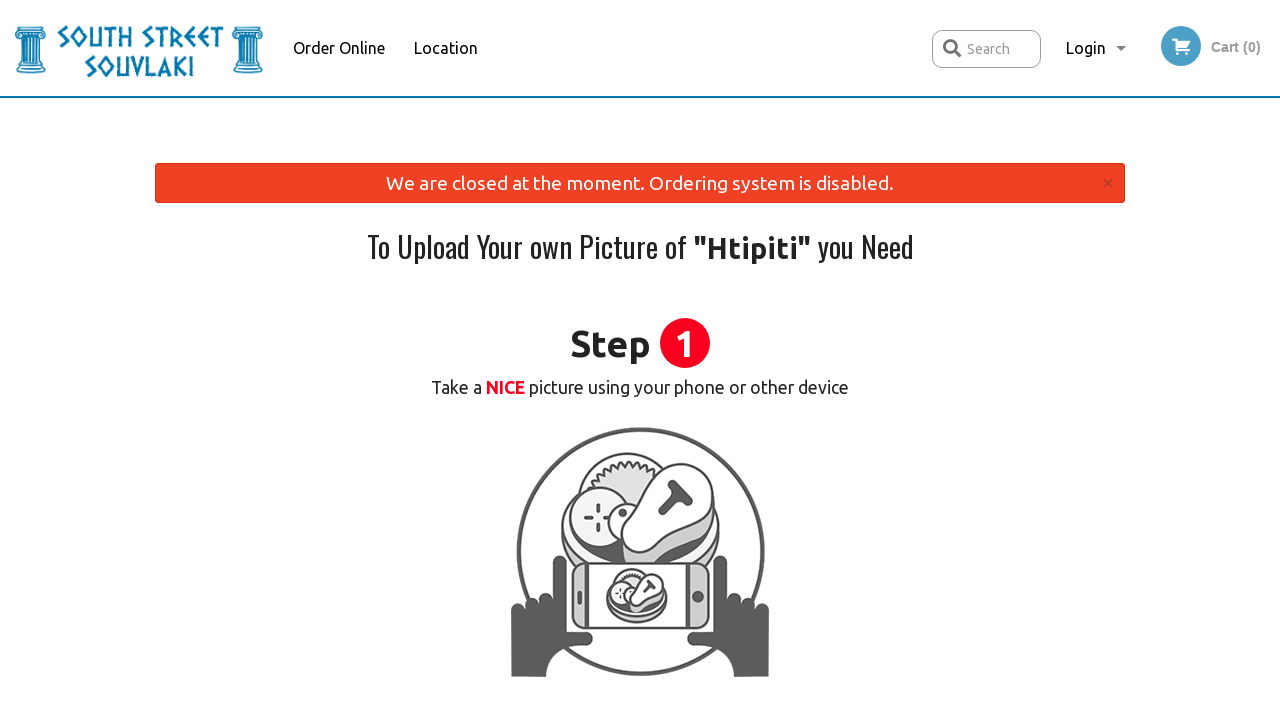

--- FILE ---
content_type: text/html; charset=utf-8
request_url: https://www.google.com/recaptcha/enterprise/anchor?ar=1&k=6LfPTFIiAAAAAHwPeVP_ahfD9dFYAsySELKIu7Dd&co=aHR0cHM6Ly9zb3V0aC1zdHJlZXQtc291dmxha2kuY29tOjQ0Mw..&hl=en&v=PoyoqOPhxBO7pBk68S4YbpHZ&size=invisible&anchor-ms=20000&execute-ms=30000&cb=vbiavws245d0
body_size: 48499
content:
<!DOCTYPE HTML><html dir="ltr" lang="en"><head><meta http-equiv="Content-Type" content="text/html; charset=UTF-8">
<meta http-equiv="X-UA-Compatible" content="IE=edge">
<title>reCAPTCHA</title>
<style type="text/css">
/* cyrillic-ext */
@font-face {
  font-family: 'Roboto';
  font-style: normal;
  font-weight: 400;
  font-stretch: 100%;
  src: url(//fonts.gstatic.com/s/roboto/v48/KFO7CnqEu92Fr1ME7kSn66aGLdTylUAMa3GUBHMdazTgWw.woff2) format('woff2');
  unicode-range: U+0460-052F, U+1C80-1C8A, U+20B4, U+2DE0-2DFF, U+A640-A69F, U+FE2E-FE2F;
}
/* cyrillic */
@font-face {
  font-family: 'Roboto';
  font-style: normal;
  font-weight: 400;
  font-stretch: 100%;
  src: url(//fonts.gstatic.com/s/roboto/v48/KFO7CnqEu92Fr1ME7kSn66aGLdTylUAMa3iUBHMdazTgWw.woff2) format('woff2');
  unicode-range: U+0301, U+0400-045F, U+0490-0491, U+04B0-04B1, U+2116;
}
/* greek-ext */
@font-face {
  font-family: 'Roboto';
  font-style: normal;
  font-weight: 400;
  font-stretch: 100%;
  src: url(//fonts.gstatic.com/s/roboto/v48/KFO7CnqEu92Fr1ME7kSn66aGLdTylUAMa3CUBHMdazTgWw.woff2) format('woff2');
  unicode-range: U+1F00-1FFF;
}
/* greek */
@font-face {
  font-family: 'Roboto';
  font-style: normal;
  font-weight: 400;
  font-stretch: 100%;
  src: url(//fonts.gstatic.com/s/roboto/v48/KFO7CnqEu92Fr1ME7kSn66aGLdTylUAMa3-UBHMdazTgWw.woff2) format('woff2');
  unicode-range: U+0370-0377, U+037A-037F, U+0384-038A, U+038C, U+038E-03A1, U+03A3-03FF;
}
/* math */
@font-face {
  font-family: 'Roboto';
  font-style: normal;
  font-weight: 400;
  font-stretch: 100%;
  src: url(//fonts.gstatic.com/s/roboto/v48/KFO7CnqEu92Fr1ME7kSn66aGLdTylUAMawCUBHMdazTgWw.woff2) format('woff2');
  unicode-range: U+0302-0303, U+0305, U+0307-0308, U+0310, U+0312, U+0315, U+031A, U+0326-0327, U+032C, U+032F-0330, U+0332-0333, U+0338, U+033A, U+0346, U+034D, U+0391-03A1, U+03A3-03A9, U+03B1-03C9, U+03D1, U+03D5-03D6, U+03F0-03F1, U+03F4-03F5, U+2016-2017, U+2034-2038, U+203C, U+2040, U+2043, U+2047, U+2050, U+2057, U+205F, U+2070-2071, U+2074-208E, U+2090-209C, U+20D0-20DC, U+20E1, U+20E5-20EF, U+2100-2112, U+2114-2115, U+2117-2121, U+2123-214F, U+2190, U+2192, U+2194-21AE, U+21B0-21E5, U+21F1-21F2, U+21F4-2211, U+2213-2214, U+2216-22FF, U+2308-230B, U+2310, U+2319, U+231C-2321, U+2336-237A, U+237C, U+2395, U+239B-23B7, U+23D0, U+23DC-23E1, U+2474-2475, U+25AF, U+25B3, U+25B7, U+25BD, U+25C1, U+25CA, U+25CC, U+25FB, U+266D-266F, U+27C0-27FF, U+2900-2AFF, U+2B0E-2B11, U+2B30-2B4C, U+2BFE, U+3030, U+FF5B, U+FF5D, U+1D400-1D7FF, U+1EE00-1EEFF;
}
/* symbols */
@font-face {
  font-family: 'Roboto';
  font-style: normal;
  font-weight: 400;
  font-stretch: 100%;
  src: url(//fonts.gstatic.com/s/roboto/v48/KFO7CnqEu92Fr1ME7kSn66aGLdTylUAMaxKUBHMdazTgWw.woff2) format('woff2');
  unicode-range: U+0001-000C, U+000E-001F, U+007F-009F, U+20DD-20E0, U+20E2-20E4, U+2150-218F, U+2190, U+2192, U+2194-2199, U+21AF, U+21E6-21F0, U+21F3, U+2218-2219, U+2299, U+22C4-22C6, U+2300-243F, U+2440-244A, U+2460-24FF, U+25A0-27BF, U+2800-28FF, U+2921-2922, U+2981, U+29BF, U+29EB, U+2B00-2BFF, U+4DC0-4DFF, U+FFF9-FFFB, U+10140-1018E, U+10190-1019C, U+101A0, U+101D0-101FD, U+102E0-102FB, U+10E60-10E7E, U+1D2C0-1D2D3, U+1D2E0-1D37F, U+1F000-1F0FF, U+1F100-1F1AD, U+1F1E6-1F1FF, U+1F30D-1F30F, U+1F315, U+1F31C, U+1F31E, U+1F320-1F32C, U+1F336, U+1F378, U+1F37D, U+1F382, U+1F393-1F39F, U+1F3A7-1F3A8, U+1F3AC-1F3AF, U+1F3C2, U+1F3C4-1F3C6, U+1F3CA-1F3CE, U+1F3D4-1F3E0, U+1F3ED, U+1F3F1-1F3F3, U+1F3F5-1F3F7, U+1F408, U+1F415, U+1F41F, U+1F426, U+1F43F, U+1F441-1F442, U+1F444, U+1F446-1F449, U+1F44C-1F44E, U+1F453, U+1F46A, U+1F47D, U+1F4A3, U+1F4B0, U+1F4B3, U+1F4B9, U+1F4BB, U+1F4BF, U+1F4C8-1F4CB, U+1F4D6, U+1F4DA, U+1F4DF, U+1F4E3-1F4E6, U+1F4EA-1F4ED, U+1F4F7, U+1F4F9-1F4FB, U+1F4FD-1F4FE, U+1F503, U+1F507-1F50B, U+1F50D, U+1F512-1F513, U+1F53E-1F54A, U+1F54F-1F5FA, U+1F610, U+1F650-1F67F, U+1F687, U+1F68D, U+1F691, U+1F694, U+1F698, U+1F6AD, U+1F6B2, U+1F6B9-1F6BA, U+1F6BC, U+1F6C6-1F6CF, U+1F6D3-1F6D7, U+1F6E0-1F6EA, U+1F6F0-1F6F3, U+1F6F7-1F6FC, U+1F700-1F7FF, U+1F800-1F80B, U+1F810-1F847, U+1F850-1F859, U+1F860-1F887, U+1F890-1F8AD, U+1F8B0-1F8BB, U+1F8C0-1F8C1, U+1F900-1F90B, U+1F93B, U+1F946, U+1F984, U+1F996, U+1F9E9, U+1FA00-1FA6F, U+1FA70-1FA7C, U+1FA80-1FA89, U+1FA8F-1FAC6, U+1FACE-1FADC, U+1FADF-1FAE9, U+1FAF0-1FAF8, U+1FB00-1FBFF;
}
/* vietnamese */
@font-face {
  font-family: 'Roboto';
  font-style: normal;
  font-weight: 400;
  font-stretch: 100%;
  src: url(//fonts.gstatic.com/s/roboto/v48/KFO7CnqEu92Fr1ME7kSn66aGLdTylUAMa3OUBHMdazTgWw.woff2) format('woff2');
  unicode-range: U+0102-0103, U+0110-0111, U+0128-0129, U+0168-0169, U+01A0-01A1, U+01AF-01B0, U+0300-0301, U+0303-0304, U+0308-0309, U+0323, U+0329, U+1EA0-1EF9, U+20AB;
}
/* latin-ext */
@font-face {
  font-family: 'Roboto';
  font-style: normal;
  font-weight: 400;
  font-stretch: 100%;
  src: url(//fonts.gstatic.com/s/roboto/v48/KFO7CnqEu92Fr1ME7kSn66aGLdTylUAMa3KUBHMdazTgWw.woff2) format('woff2');
  unicode-range: U+0100-02BA, U+02BD-02C5, U+02C7-02CC, U+02CE-02D7, U+02DD-02FF, U+0304, U+0308, U+0329, U+1D00-1DBF, U+1E00-1E9F, U+1EF2-1EFF, U+2020, U+20A0-20AB, U+20AD-20C0, U+2113, U+2C60-2C7F, U+A720-A7FF;
}
/* latin */
@font-face {
  font-family: 'Roboto';
  font-style: normal;
  font-weight: 400;
  font-stretch: 100%;
  src: url(//fonts.gstatic.com/s/roboto/v48/KFO7CnqEu92Fr1ME7kSn66aGLdTylUAMa3yUBHMdazQ.woff2) format('woff2');
  unicode-range: U+0000-00FF, U+0131, U+0152-0153, U+02BB-02BC, U+02C6, U+02DA, U+02DC, U+0304, U+0308, U+0329, U+2000-206F, U+20AC, U+2122, U+2191, U+2193, U+2212, U+2215, U+FEFF, U+FFFD;
}
/* cyrillic-ext */
@font-face {
  font-family: 'Roboto';
  font-style: normal;
  font-weight: 500;
  font-stretch: 100%;
  src: url(//fonts.gstatic.com/s/roboto/v48/KFO7CnqEu92Fr1ME7kSn66aGLdTylUAMa3GUBHMdazTgWw.woff2) format('woff2');
  unicode-range: U+0460-052F, U+1C80-1C8A, U+20B4, U+2DE0-2DFF, U+A640-A69F, U+FE2E-FE2F;
}
/* cyrillic */
@font-face {
  font-family: 'Roboto';
  font-style: normal;
  font-weight: 500;
  font-stretch: 100%;
  src: url(//fonts.gstatic.com/s/roboto/v48/KFO7CnqEu92Fr1ME7kSn66aGLdTylUAMa3iUBHMdazTgWw.woff2) format('woff2');
  unicode-range: U+0301, U+0400-045F, U+0490-0491, U+04B0-04B1, U+2116;
}
/* greek-ext */
@font-face {
  font-family: 'Roboto';
  font-style: normal;
  font-weight: 500;
  font-stretch: 100%;
  src: url(//fonts.gstatic.com/s/roboto/v48/KFO7CnqEu92Fr1ME7kSn66aGLdTylUAMa3CUBHMdazTgWw.woff2) format('woff2');
  unicode-range: U+1F00-1FFF;
}
/* greek */
@font-face {
  font-family: 'Roboto';
  font-style: normal;
  font-weight: 500;
  font-stretch: 100%;
  src: url(//fonts.gstatic.com/s/roboto/v48/KFO7CnqEu92Fr1ME7kSn66aGLdTylUAMa3-UBHMdazTgWw.woff2) format('woff2');
  unicode-range: U+0370-0377, U+037A-037F, U+0384-038A, U+038C, U+038E-03A1, U+03A3-03FF;
}
/* math */
@font-face {
  font-family: 'Roboto';
  font-style: normal;
  font-weight: 500;
  font-stretch: 100%;
  src: url(//fonts.gstatic.com/s/roboto/v48/KFO7CnqEu92Fr1ME7kSn66aGLdTylUAMawCUBHMdazTgWw.woff2) format('woff2');
  unicode-range: U+0302-0303, U+0305, U+0307-0308, U+0310, U+0312, U+0315, U+031A, U+0326-0327, U+032C, U+032F-0330, U+0332-0333, U+0338, U+033A, U+0346, U+034D, U+0391-03A1, U+03A3-03A9, U+03B1-03C9, U+03D1, U+03D5-03D6, U+03F0-03F1, U+03F4-03F5, U+2016-2017, U+2034-2038, U+203C, U+2040, U+2043, U+2047, U+2050, U+2057, U+205F, U+2070-2071, U+2074-208E, U+2090-209C, U+20D0-20DC, U+20E1, U+20E5-20EF, U+2100-2112, U+2114-2115, U+2117-2121, U+2123-214F, U+2190, U+2192, U+2194-21AE, U+21B0-21E5, U+21F1-21F2, U+21F4-2211, U+2213-2214, U+2216-22FF, U+2308-230B, U+2310, U+2319, U+231C-2321, U+2336-237A, U+237C, U+2395, U+239B-23B7, U+23D0, U+23DC-23E1, U+2474-2475, U+25AF, U+25B3, U+25B7, U+25BD, U+25C1, U+25CA, U+25CC, U+25FB, U+266D-266F, U+27C0-27FF, U+2900-2AFF, U+2B0E-2B11, U+2B30-2B4C, U+2BFE, U+3030, U+FF5B, U+FF5D, U+1D400-1D7FF, U+1EE00-1EEFF;
}
/* symbols */
@font-face {
  font-family: 'Roboto';
  font-style: normal;
  font-weight: 500;
  font-stretch: 100%;
  src: url(//fonts.gstatic.com/s/roboto/v48/KFO7CnqEu92Fr1ME7kSn66aGLdTylUAMaxKUBHMdazTgWw.woff2) format('woff2');
  unicode-range: U+0001-000C, U+000E-001F, U+007F-009F, U+20DD-20E0, U+20E2-20E4, U+2150-218F, U+2190, U+2192, U+2194-2199, U+21AF, U+21E6-21F0, U+21F3, U+2218-2219, U+2299, U+22C4-22C6, U+2300-243F, U+2440-244A, U+2460-24FF, U+25A0-27BF, U+2800-28FF, U+2921-2922, U+2981, U+29BF, U+29EB, U+2B00-2BFF, U+4DC0-4DFF, U+FFF9-FFFB, U+10140-1018E, U+10190-1019C, U+101A0, U+101D0-101FD, U+102E0-102FB, U+10E60-10E7E, U+1D2C0-1D2D3, U+1D2E0-1D37F, U+1F000-1F0FF, U+1F100-1F1AD, U+1F1E6-1F1FF, U+1F30D-1F30F, U+1F315, U+1F31C, U+1F31E, U+1F320-1F32C, U+1F336, U+1F378, U+1F37D, U+1F382, U+1F393-1F39F, U+1F3A7-1F3A8, U+1F3AC-1F3AF, U+1F3C2, U+1F3C4-1F3C6, U+1F3CA-1F3CE, U+1F3D4-1F3E0, U+1F3ED, U+1F3F1-1F3F3, U+1F3F5-1F3F7, U+1F408, U+1F415, U+1F41F, U+1F426, U+1F43F, U+1F441-1F442, U+1F444, U+1F446-1F449, U+1F44C-1F44E, U+1F453, U+1F46A, U+1F47D, U+1F4A3, U+1F4B0, U+1F4B3, U+1F4B9, U+1F4BB, U+1F4BF, U+1F4C8-1F4CB, U+1F4D6, U+1F4DA, U+1F4DF, U+1F4E3-1F4E6, U+1F4EA-1F4ED, U+1F4F7, U+1F4F9-1F4FB, U+1F4FD-1F4FE, U+1F503, U+1F507-1F50B, U+1F50D, U+1F512-1F513, U+1F53E-1F54A, U+1F54F-1F5FA, U+1F610, U+1F650-1F67F, U+1F687, U+1F68D, U+1F691, U+1F694, U+1F698, U+1F6AD, U+1F6B2, U+1F6B9-1F6BA, U+1F6BC, U+1F6C6-1F6CF, U+1F6D3-1F6D7, U+1F6E0-1F6EA, U+1F6F0-1F6F3, U+1F6F7-1F6FC, U+1F700-1F7FF, U+1F800-1F80B, U+1F810-1F847, U+1F850-1F859, U+1F860-1F887, U+1F890-1F8AD, U+1F8B0-1F8BB, U+1F8C0-1F8C1, U+1F900-1F90B, U+1F93B, U+1F946, U+1F984, U+1F996, U+1F9E9, U+1FA00-1FA6F, U+1FA70-1FA7C, U+1FA80-1FA89, U+1FA8F-1FAC6, U+1FACE-1FADC, U+1FADF-1FAE9, U+1FAF0-1FAF8, U+1FB00-1FBFF;
}
/* vietnamese */
@font-face {
  font-family: 'Roboto';
  font-style: normal;
  font-weight: 500;
  font-stretch: 100%;
  src: url(//fonts.gstatic.com/s/roboto/v48/KFO7CnqEu92Fr1ME7kSn66aGLdTylUAMa3OUBHMdazTgWw.woff2) format('woff2');
  unicode-range: U+0102-0103, U+0110-0111, U+0128-0129, U+0168-0169, U+01A0-01A1, U+01AF-01B0, U+0300-0301, U+0303-0304, U+0308-0309, U+0323, U+0329, U+1EA0-1EF9, U+20AB;
}
/* latin-ext */
@font-face {
  font-family: 'Roboto';
  font-style: normal;
  font-weight: 500;
  font-stretch: 100%;
  src: url(//fonts.gstatic.com/s/roboto/v48/KFO7CnqEu92Fr1ME7kSn66aGLdTylUAMa3KUBHMdazTgWw.woff2) format('woff2');
  unicode-range: U+0100-02BA, U+02BD-02C5, U+02C7-02CC, U+02CE-02D7, U+02DD-02FF, U+0304, U+0308, U+0329, U+1D00-1DBF, U+1E00-1E9F, U+1EF2-1EFF, U+2020, U+20A0-20AB, U+20AD-20C0, U+2113, U+2C60-2C7F, U+A720-A7FF;
}
/* latin */
@font-face {
  font-family: 'Roboto';
  font-style: normal;
  font-weight: 500;
  font-stretch: 100%;
  src: url(//fonts.gstatic.com/s/roboto/v48/KFO7CnqEu92Fr1ME7kSn66aGLdTylUAMa3yUBHMdazQ.woff2) format('woff2');
  unicode-range: U+0000-00FF, U+0131, U+0152-0153, U+02BB-02BC, U+02C6, U+02DA, U+02DC, U+0304, U+0308, U+0329, U+2000-206F, U+20AC, U+2122, U+2191, U+2193, U+2212, U+2215, U+FEFF, U+FFFD;
}
/* cyrillic-ext */
@font-face {
  font-family: 'Roboto';
  font-style: normal;
  font-weight: 900;
  font-stretch: 100%;
  src: url(//fonts.gstatic.com/s/roboto/v48/KFO7CnqEu92Fr1ME7kSn66aGLdTylUAMa3GUBHMdazTgWw.woff2) format('woff2');
  unicode-range: U+0460-052F, U+1C80-1C8A, U+20B4, U+2DE0-2DFF, U+A640-A69F, U+FE2E-FE2F;
}
/* cyrillic */
@font-face {
  font-family: 'Roboto';
  font-style: normal;
  font-weight: 900;
  font-stretch: 100%;
  src: url(//fonts.gstatic.com/s/roboto/v48/KFO7CnqEu92Fr1ME7kSn66aGLdTylUAMa3iUBHMdazTgWw.woff2) format('woff2');
  unicode-range: U+0301, U+0400-045F, U+0490-0491, U+04B0-04B1, U+2116;
}
/* greek-ext */
@font-face {
  font-family: 'Roboto';
  font-style: normal;
  font-weight: 900;
  font-stretch: 100%;
  src: url(//fonts.gstatic.com/s/roboto/v48/KFO7CnqEu92Fr1ME7kSn66aGLdTylUAMa3CUBHMdazTgWw.woff2) format('woff2');
  unicode-range: U+1F00-1FFF;
}
/* greek */
@font-face {
  font-family: 'Roboto';
  font-style: normal;
  font-weight: 900;
  font-stretch: 100%;
  src: url(//fonts.gstatic.com/s/roboto/v48/KFO7CnqEu92Fr1ME7kSn66aGLdTylUAMa3-UBHMdazTgWw.woff2) format('woff2');
  unicode-range: U+0370-0377, U+037A-037F, U+0384-038A, U+038C, U+038E-03A1, U+03A3-03FF;
}
/* math */
@font-face {
  font-family: 'Roboto';
  font-style: normal;
  font-weight: 900;
  font-stretch: 100%;
  src: url(//fonts.gstatic.com/s/roboto/v48/KFO7CnqEu92Fr1ME7kSn66aGLdTylUAMawCUBHMdazTgWw.woff2) format('woff2');
  unicode-range: U+0302-0303, U+0305, U+0307-0308, U+0310, U+0312, U+0315, U+031A, U+0326-0327, U+032C, U+032F-0330, U+0332-0333, U+0338, U+033A, U+0346, U+034D, U+0391-03A1, U+03A3-03A9, U+03B1-03C9, U+03D1, U+03D5-03D6, U+03F0-03F1, U+03F4-03F5, U+2016-2017, U+2034-2038, U+203C, U+2040, U+2043, U+2047, U+2050, U+2057, U+205F, U+2070-2071, U+2074-208E, U+2090-209C, U+20D0-20DC, U+20E1, U+20E5-20EF, U+2100-2112, U+2114-2115, U+2117-2121, U+2123-214F, U+2190, U+2192, U+2194-21AE, U+21B0-21E5, U+21F1-21F2, U+21F4-2211, U+2213-2214, U+2216-22FF, U+2308-230B, U+2310, U+2319, U+231C-2321, U+2336-237A, U+237C, U+2395, U+239B-23B7, U+23D0, U+23DC-23E1, U+2474-2475, U+25AF, U+25B3, U+25B7, U+25BD, U+25C1, U+25CA, U+25CC, U+25FB, U+266D-266F, U+27C0-27FF, U+2900-2AFF, U+2B0E-2B11, U+2B30-2B4C, U+2BFE, U+3030, U+FF5B, U+FF5D, U+1D400-1D7FF, U+1EE00-1EEFF;
}
/* symbols */
@font-face {
  font-family: 'Roboto';
  font-style: normal;
  font-weight: 900;
  font-stretch: 100%;
  src: url(//fonts.gstatic.com/s/roboto/v48/KFO7CnqEu92Fr1ME7kSn66aGLdTylUAMaxKUBHMdazTgWw.woff2) format('woff2');
  unicode-range: U+0001-000C, U+000E-001F, U+007F-009F, U+20DD-20E0, U+20E2-20E4, U+2150-218F, U+2190, U+2192, U+2194-2199, U+21AF, U+21E6-21F0, U+21F3, U+2218-2219, U+2299, U+22C4-22C6, U+2300-243F, U+2440-244A, U+2460-24FF, U+25A0-27BF, U+2800-28FF, U+2921-2922, U+2981, U+29BF, U+29EB, U+2B00-2BFF, U+4DC0-4DFF, U+FFF9-FFFB, U+10140-1018E, U+10190-1019C, U+101A0, U+101D0-101FD, U+102E0-102FB, U+10E60-10E7E, U+1D2C0-1D2D3, U+1D2E0-1D37F, U+1F000-1F0FF, U+1F100-1F1AD, U+1F1E6-1F1FF, U+1F30D-1F30F, U+1F315, U+1F31C, U+1F31E, U+1F320-1F32C, U+1F336, U+1F378, U+1F37D, U+1F382, U+1F393-1F39F, U+1F3A7-1F3A8, U+1F3AC-1F3AF, U+1F3C2, U+1F3C4-1F3C6, U+1F3CA-1F3CE, U+1F3D4-1F3E0, U+1F3ED, U+1F3F1-1F3F3, U+1F3F5-1F3F7, U+1F408, U+1F415, U+1F41F, U+1F426, U+1F43F, U+1F441-1F442, U+1F444, U+1F446-1F449, U+1F44C-1F44E, U+1F453, U+1F46A, U+1F47D, U+1F4A3, U+1F4B0, U+1F4B3, U+1F4B9, U+1F4BB, U+1F4BF, U+1F4C8-1F4CB, U+1F4D6, U+1F4DA, U+1F4DF, U+1F4E3-1F4E6, U+1F4EA-1F4ED, U+1F4F7, U+1F4F9-1F4FB, U+1F4FD-1F4FE, U+1F503, U+1F507-1F50B, U+1F50D, U+1F512-1F513, U+1F53E-1F54A, U+1F54F-1F5FA, U+1F610, U+1F650-1F67F, U+1F687, U+1F68D, U+1F691, U+1F694, U+1F698, U+1F6AD, U+1F6B2, U+1F6B9-1F6BA, U+1F6BC, U+1F6C6-1F6CF, U+1F6D3-1F6D7, U+1F6E0-1F6EA, U+1F6F0-1F6F3, U+1F6F7-1F6FC, U+1F700-1F7FF, U+1F800-1F80B, U+1F810-1F847, U+1F850-1F859, U+1F860-1F887, U+1F890-1F8AD, U+1F8B0-1F8BB, U+1F8C0-1F8C1, U+1F900-1F90B, U+1F93B, U+1F946, U+1F984, U+1F996, U+1F9E9, U+1FA00-1FA6F, U+1FA70-1FA7C, U+1FA80-1FA89, U+1FA8F-1FAC6, U+1FACE-1FADC, U+1FADF-1FAE9, U+1FAF0-1FAF8, U+1FB00-1FBFF;
}
/* vietnamese */
@font-face {
  font-family: 'Roboto';
  font-style: normal;
  font-weight: 900;
  font-stretch: 100%;
  src: url(//fonts.gstatic.com/s/roboto/v48/KFO7CnqEu92Fr1ME7kSn66aGLdTylUAMa3OUBHMdazTgWw.woff2) format('woff2');
  unicode-range: U+0102-0103, U+0110-0111, U+0128-0129, U+0168-0169, U+01A0-01A1, U+01AF-01B0, U+0300-0301, U+0303-0304, U+0308-0309, U+0323, U+0329, U+1EA0-1EF9, U+20AB;
}
/* latin-ext */
@font-face {
  font-family: 'Roboto';
  font-style: normal;
  font-weight: 900;
  font-stretch: 100%;
  src: url(//fonts.gstatic.com/s/roboto/v48/KFO7CnqEu92Fr1ME7kSn66aGLdTylUAMa3KUBHMdazTgWw.woff2) format('woff2');
  unicode-range: U+0100-02BA, U+02BD-02C5, U+02C7-02CC, U+02CE-02D7, U+02DD-02FF, U+0304, U+0308, U+0329, U+1D00-1DBF, U+1E00-1E9F, U+1EF2-1EFF, U+2020, U+20A0-20AB, U+20AD-20C0, U+2113, U+2C60-2C7F, U+A720-A7FF;
}
/* latin */
@font-face {
  font-family: 'Roboto';
  font-style: normal;
  font-weight: 900;
  font-stretch: 100%;
  src: url(//fonts.gstatic.com/s/roboto/v48/KFO7CnqEu92Fr1ME7kSn66aGLdTylUAMa3yUBHMdazQ.woff2) format('woff2');
  unicode-range: U+0000-00FF, U+0131, U+0152-0153, U+02BB-02BC, U+02C6, U+02DA, U+02DC, U+0304, U+0308, U+0329, U+2000-206F, U+20AC, U+2122, U+2191, U+2193, U+2212, U+2215, U+FEFF, U+FFFD;
}

</style>
<link rel="stylesheet" type="text/css" href="https://www.gstatic.com/recaptcha/releases/PoyoqOPhxBO7pBk68S4YbpHZ/styles__ltr.css">
<script nonce="BM7IJXjwuHtOTX43uygQVw" type="text/javascript">window['__recaptcha_api'] = 'https://www.google.com/recaptcha/enterprise/';</script>
<script type="text/javascript" src="https://www.gstatic.com/recaptcha/releases/PoyoqOPhxBO7pBk68S4YbpHZ/recaptcha__en.js" nonce="BM7IJXjwuHtOTX43uygQVw">
      
    </script></head>
<body><div id="rc-anchor-alert" class="rc-anchor-alert"></div>
<input type="hidden" id="recaptcha-token" value="[base64]">
<script type="text/javascript" nonce="BM7IJXjwuHtOTX43uygQVw">
      recaptcha.anchor.Main.init("[\x22ainput\x22,[\x22bgdata\x22,\x22\x22,\[base64]/[base64]/[base64]/[base64]/[base64]/[base64]/[base64]/[base64]/[base64]/[base64]\\u003d\x22,\[base64]\\u003d\\u003d\x22,\[base64]/[base64]/Dhis4w7nDv3nCpz/CucOQw5oaKQknw6N9OcKdRcKZw6PCgnrCoxnCsxvDjsO8w5jDn8KKdsOeC8Ovw6piwrkGGXJje8OKIcOZwosddnp8PnMhesKlD11kXTXDmcKTwo0ZwqoaBTfDssOadMOVIMK5w6rDkMK7DCRjw4DCqwdywpNfA8KlUMKwwo/[base64]/Dh8OkwqPDvR/CkMK5RsOsZ2I7CUPDnxXCm8KFe8KxKsKAbnV7UShuw5QAw7XCocKwL8OnK8KAw7hxbyJrwoV4LyHDhjVJdFTCkzvClMKpwqrDq8Olw5VbKlbDncKow4XDs2krwrcmAsKnw4PDiBfChCFQN8Ojw4I/MmMAGcO4CsKhHj7DlDfCmhYww4LCnHBaw7HDiQ54w4vDlBouVQY5AUbCksKUBCtpfsK2fhQOwqtsMSIFRk1xLXsmw6fDksK3wprDpUHDhRpjwrMBw4jCq3nChcObw6o7EjAcK8OTw5vDjF5Rw4PCu8KMck/DisOBJcKWwqc7wovDvGo9XSsmAUPCiUxcDMONwoMBw7howoxPwoDCrMOLw4pmSF0qD8K+w4J+W8KaccOhJAbDtnw8w43ClXnDlMKrWmDDlcO5wo7ClUohwprCt8KNT8Oywp3DuFAIGzHCoMKFw5/[base64]/[base64]/CoQrCkj14O8KMwpfCu8KVw67DvMOow4vCscKcwoHCisOHw6pAw5c1FsKUb8Kaw70Zw6PCsSNYKE4PccO6CTpHY8KQAAXDqic/[base64]/CgcKvTsOGFhNxw79cwr9XwqfCiR/Cr8O8MhIXw7HDpMK7Vj1Kw43CicOkwoMJwpzDhsO9w6PDnW1vVFbCljkJwrfDgMO3Og/CtMOMacK9BsK8wp7Dgg0twpTCtFM0PUrDh8OMUUFIZzMHwpZTw7csD8KEVsK0d3UWLSLDjsKkQEoFwq8Hw4N6MsOkdGUewrzDgQBiw4jClXJ+wrHCgsKwRiZ0akMdDigdwq/DisOuwpRXwprDr2TDucKkAsKfIHvDgcKgUcK0wqDCqjbCg8OwdcKWYm/Cgz7DgsOPBgbCsh7Dl8KSfsKYL3gPbnRYDk/CosK1wokgwpN0Fh9Fw5LCpcKsw6TDhsKcw7fCjicLN8OvFCPDpiRsw63Cu8OHdcOtwrfDgw7Dp8KywoZTN8KAwoPDisOMZiA/S8KEw43CrVE+T3pIw4PDisK9w60YUyLCmcKJw4vDnsOnwpPDlTkuw6VGw5vDuSrDnsONTlJvC0EVw4FEV8KMw7lfVknDgMKjwqzDq1YIP8KiCsKQw5Mcw4pRQ8KPHUjDrj4xVMOqw6xywrgxYSBEwrMcS1PChA/DtcK3w7N2OMKRX1bDo8OBw63CsynCpsOYw6DCi8OJc8OhE0HCgsKxw5jCqT0/S07Dk07DqhHDk8K5aFtZQ8K1BMOPO3AhX2wEw6cYRQPCnDdBXFceKcOQd3jCkcKEwrXCnSwZEsKOehrCqDLDpsKdG2lnwqZjF3/ClXRqwqrCjBjDkMK+ZivCs8Kfw6k9GcKvHsOBZ0rCrAwJwpnDrgLDucKaw7jDgMK9CnFgwppww680KsOCCsOywpHCu2tow5XDkhtsw7XDskLCiXktwqkGa8KNEsKbwooFBDHDuxsfL8K7AlzCg8KdwpAdwp5bwq0nwqrDkcKxw6/CuljDvV9uDMKabklLeGbDpj1dwprCjlXCtMOKLkQvw60BeFlCw5XCpMOQDHLCv1opWsOPK8KGDcKrNcO3wp9qw6XCtRcJIkPDkGfCslvCv2ZuccKOw4RMIcOsP2AkwpbDp8KxKVwTaMKEDcKrwrfCgh3CoCkpDF1zw4PCqknCv07DiHFRKyRKwq/ClVDDtcOGw7I+w4hjc1JYw5MEN01xPsOPw7Qlw6kiw7B9wqrDqcKVw4rDhC7DuD/DksOYcREqH2zCgcO3wqDCsVfDtgNTZgrDqsO3W8Ocw4dkBMKiw5DDrcKcAMKaecO/wpI3w4MGw5NCwqjCmWnCvloIbMKuw5xkw5wENnJvw5Iswo3DgMKZw7TDk21PTsKpw7fCv09nwrTDscKqTsONdybCoSPDvHjCm8OQYRzDicO2UMKCw5trWFE0divCvMOgHxHCiXU0JmhGH3XDsmnDtcKsNMOFCsK1dFLDug/[base64]/Dvj8lwpJRc0c0NcOxw4jCkXkdIMKnwrLCgQNVWT/[base64]/wpcvNMOQBVnDjcKZwpPDtMK7Q1zDiEogT8KfK3vDjMOnw4kFw7pJFSsdHMKMNMOpw7jCq8OJw6/[base64]/[base64]/RCgaw5EqLipMYsOTSXHDh3RbJV5Bw79tJ8KkEX/Dm3fDpnF4ei3DrsKbwqwkRHfCjHXDlTHCkcO8E8O8RsOwwqJTLMKiT8OXw5cKwqTDvSh/wpoAE8O4wpnDkcOHdcOCe8OvVynCpcKRG8Orw4l4w553OGIUeMK1wo7Du0bDn0rDqmDCjsOWwqhWwqxcwozCi0V7E0Z5wqVHLSnCvB5DSVrCtFPDszdQQzsjPH3Cg8OBN8OHdcOFw4PCkxnDm8K/[base64]/CvBbDl8Kmw4LChADDhg/DiyHDrMKpworCt8O9FcOJw5cZIMKkQsKNAsO4C8ONw45Gw6ADwpHDgsKwwr5JLcKCw57DrQNwacKhw4NEwqhywoJ+w59yCsKjPsO1P8OfBD4INRNQUgDDllnDlcODO8KewrV8bnIgBMOZwqnDji/Dl0VUJMKNw5vCpsOww77DmMKuMcOgw7vDlwLCu8OOwqTDjnUKAsOmw5d2w5wbwoxJw785wrZywqVcBkN/MMKWWMKAw4F/YcK7wonDp8KDw6fDkMK8G8K8BjnDo8K6c3ZYI8OWQzTDi8KFW8OOWiZFDcOuJVAMwpzDjyY7EMKJwqItw6DCvsKBwrnCvcKSw4nCplvCqXvCi8OzBzMaAQQsworDk2zDhETDrQ/CjcK1w744wrI+w5JyRHR2UDbCsR4NwoIOwpdSw6nChiDDkRHCrsKBVlAIwqLDg8OGw7vCpTTCi8K/csOqw4REwqEgdC02UMKRw7XDl8ORwo7Cg8KKGsOYbB/CtRZfwrLCnsO0K8KOwrNuwphUFsORw5lYAUnDo8Kvwq9mXsKfFj/[base64]/CrSsawrUAJMK0w6DDoMO0w5nCohdpwoQGDsONwovCicONK3g7wp1xM8OSe8Omw4JiZWPDngQswqjCnMKoUSgUXjXDjsKIUMO3w5DDsMKyOcKRw58LNcOpJxrDnnLDicK4cMOCw7bChMKjwrJmRSYQwrtPfSzDrMOqw6NrfQHDiT/CicKOwrBPczM7w6jCujwnwoEcFhDDn8Otw6/[base64]/wpDDqcKmwqFXecKSw7fDrQfDrQHDn39XOsKWw7vDpDfCu8OwA8KJPsKnw70Xw7hIZ0gPNhfDiMOED3XDrcOpwoTCmMOHB1MPa8Kbw6ZBwqrChEZXSkNUw6trw4ldAkN0LsONw4hrWl7CqUXCsQcQwo7Dk8KrwrsZw6/[base64]/w7bCiCxAw4Ezwp0hw4kdbcKZZcKSTsKQw5g+B8KKwpRXfsKsw7M7wqdpwqBAw6PCm8ODNcOEw4HChQ4Owo5rw4UFZi15w7rDvcKbwqTDmiPCp8OfAcK0w78OKMOZwqlZXkPCicOHw5rCqxvCgsK/[base64]/w5YoOcK0b1TCjcOCwprCnsOnwplqOn4IIXcdUTMudMOqw4Q8IF7CkcKbJcKtw6ZTUG/DiU3Ct3XCn8KJwqjDuUB9cEgAw708HWvDihknw5orFcOnwrTDk0LCicKgw4pVwp/DqsKLRMKSPHjCkMO4wo7DncOibMKNw7XCn8Ksw7UxwpYAw6pxwo/Cn8O7w5c5wq3CqsKnw4DCknl3XMK1JcObXUPCg1kyw6bCiEIHw5DDowJowpQ4w6fCrgbDoUR7B8KOwq1HN8O4XMKSH8KWw6tyw5rCthzCmMOGFkERHzTCkF7CqiA2wq1/SMOdPklTVsOZw6zCqmNcwqBPw73CsARJwr7DkXMKcD/DgcOMwp4QWcOdw5rDgcOKwqhKOFjDriU9O3MfKcO3Nkt6e0XDqMOrFzNRP1oUw5PCq8OAw5rCrsODSSA0f8Kdw48BwrIcwprDncKIGUvDo1tOAMOIeGPCnMKOBDPDiMOoC8Ovw41RwqzDmDTDunPDnR3DiFnCtVjDsMKYYB5Iw692w7caIsKSccKqE35OMArDnWLDlB/ClCvDknDDosO0wr1ZwobDvcKqPF/CuxbCmcK+MyHCtEXDscKQw6gcE8K6P04jw4bDlGbDlwrDoMKuXMO0wqvDkBcjbSXCswbDgyDCri83ey/CqMOewo8MwpXCvMK7ZiHCiTRBcETDr8KcwoHDsGDDhcOWF1LCkMOXIGUSw5BQwozCosKLY07DscOyDwtdAsKsElDDmF/[base64]/wpnDuMKGIGPCi8KAWDwYw5ggwrIeBj7Cq8OkPkbDlQUXCxcjdhBIwqFtW2fDrRPDrsK0NCZ1VMKoMsKUw6ZUWgbDvWrCpGERw7YsT1/CgcOVwp3CvDXDm8OIecOvw60gSApWOhvDqR5DwoHDiMO/KRnDksKOHAQhPcO0wrvDiMO4w7DCijrDtcObNA7DgsO/w6BJwrLCqCvCssO4I8Opw6QwB0U4wo/DhhAXNULDq0YjETtPw4Zaw7DDh8KDwrIpDT0mB2kkwo3DoVPCr2UUKsKQEgrDvsO3cgHDtxjDr8OHSRpjJ8KFw57DgV9gw53CsMOoXMOkw5HCjsOkw7Zmw7nDqMKsXhDDpkhYwq7Cv8Kfw6w6USfDiMOWV8Kow69fPcOrw6PCs8OKw4/DtMOhBMOYw4fDocOaTSghZjRIBkMAwo47aRw2Al0RU8K1DcOYGUfDgcO/[base64]/DoMO8BQdewpUfQcK+e0o/WgHChEpHchR9wpwre2VDVkJQaF1uKgcXw6hDAwbCtcO8RMO7wonCqw/DocOfDsOmeCwiwrDDncOJSi1SwrUsZ8OGw43CnVXCi8KBbTXCmcOJw6XDrcO5woNkwpvCgsKZbm0Qw5nCikDChgnChEkWGBxEETMWworDgsOOw70rw7nCj8K2Y0DDusKaRgrCvX3DhjbDti9Tw6UUw6/CvAkywprCrAcXZ1TCu3YNRU3CqxgEw73CqcOlO8O/wqvCt8KQHMK8LMKPw49nw6NgwqrDgBTDtREPwqTCuSVmwrDCngbDg8K5P8OYaFVGH8OCADMZwo3CksOiw7sZacKEWSjCsCfDkXPCsMKOEy50XMOiw6vCogzCpsOZwoHDhXoJfmXCisOlw4/CicOrwpbCiEpew43DucO7wqhRw5klw51POXAiw4rDosKlKyPCvcOXdj3CkETDocOLG0Vjwpsmw4lHw4VKw47Dngkrw48AB8Odw4UYwp7DjSxeQsOQwrzDi8OEBcOocxZeaWhdXzLCisKlbsO5E8Kww5cZc8KqKcO2ZsKaMcKRwonDuy/DoBp8ai3ChcK7CBvDqsOlw5fCgsOwQAjDp8OwVAQYWXnDjEFrworCn8KFRcObVMOcw4zDtS7CpG8KwrjDicOrACzDkwJ6ARjCl2cODz8WZHbChTZZwpALwqINXiNlwodtHcKJf8K/[base64]/O8K3wpUSw7jCoj8Rw6sVw54cw7omwocEdMKnNUN4wqplwqp2CjPCqsOLw7XCj0ktw75SYsOYwo7DuMKxfjx2w7zComvDkxHDksKhdT0mwrfCtDNAw6TCrA5jQFPDuMOiwoUIw4rCu8OSwod6w5AbAcOyw4vClUvDhMOnwqTCosOUwqhqw4tIJwXDnwtJwq1/wpNPOgbCvwBrAMOvUhokTSrDmsKSw6XCsX/CqcOdw4BaG8O3KcKhwokOw6DDhMKfasK/w6sOw74Dw5ZdUEzDoy8Ywosjw5YWw6rCrsK7HMOEwrTCk2oGw64gSsO/TEjDhE1Gw7luNURwwojCuV5TbsKCacOIXsKQDsKPSV/CqRbDssOPHcKLBzrCoW/Dq8KoFMO4wqdPXsKaS8Kuw5jCpcOmwp8QeMOGwrzDoiXDgsOYwqfDjMK0H0sxbgnDlULDqRkDEMOUEwzDtcKNwqsQMSI+wpnCpcOzXjTCp2V8w6rCjSF/d8K8V8Odw6NNwq51axMywqvChSjCosKxBmoXdhBdO3HCpcK6XTTCgG7CpWcAGcODw7/[base64]/IMKRHsO4w7BKwrBzOkcQwqBqUcOXw7dkw5rDiWxnw6hoYMKQUyhhwrzDoMO0a8O3wokkCygqOcKHE1HDszlTwojDrMOhHW3DgyrCk8O0XcKWcMKjHcOYwqTCkw0cwocuw6DDhWzCg8K8GcKzwo7ChsOuw6IKw4ZHw4AYbTzChsKJE8K4PcO1RnDDv1HDi8KBw6/DlgVPwpRew4zDh8Ozwqllw7LCm8KDXMO2BcKZJ8KbYljDs3hFwqPDnWsWVwDDv8OKdmJQesOcc8KJw5V8HkXDm8KODcOhXg/DkkXDkMKbw7PCukZDw6Q5wqFNwobDvynDtMOCPxh+w7EpwoDDtsOFwo3CtcOkw61VwpTDrsOZw5bCkMKDwp3DnTXDlFV1IzUdwqvDvMOFw70XEFsXeSXDgjpGMMKww5diw5HDksKAw7DDn8O2wr0bw6cGVMOiwoAbw4dnOMOkworCjE/Cl8OSworDicOADcKTaMO6wr18CsKVd8OyV0bCr8K9w4rDoivClcOOwowWwprCsMKywpnDtVJfwrDDj8OpK8OHWsOfCcOYE8OSw4R7wrzDncOlw6/CosOew5/DrcOxS8K5wpcGw4ovRcKbw4EPw5/DkQBfG1w/w79fw7ksKxgzacKfwpjDnMO8w4vDmiXDp18SEsO0QcODUMOYw7vCq8OnczLCoDBvH2jDjsOKF8KqKm8LcMO3BX3DvcOlKMKWwpLCl8OqBcKmw63DlF/CkTPCpkPDu8Oxw4HDqMOjYGkXXlcTCk/CqcOiw4HDs8KRwqLCr8KISMK7TB9UL0sqwowLccOpPD3DlsOCwownw57Dh1UlwovDtMKUwofChDTDisOYw6zDq8OWwr9PwpQ/a8KqwrjDrcKWHsOJDcOywpLCnMO0JXTCuXbDmGXCusOtw4UgH1hiX8OswooZBcKwwpbDgsOtTDDDucOVaMKLwobDrcKFCMKCEyoefxHCh8O1b8K6f151wo/CiTs/E8OyMClUwonCg8O8V3rCncKdw4d3H8K9YcOsw4xvw6thRcOkw6cELiZnbkdQf1zDncOxUsOfAmPDl8OxJMK/eyELw4PCucKHGsOcflDDhcOlw5xhKsKlwqcgw4g/AGdmasOuU2TCqzzCkMOjL8OJOyfCk8O6woNZwqAOw7TDv8OIwqfCvS9ew40iw7QDesKsIMOkZStOB8O0w6TCnwhPeHLDi8OBXRIsBcK0VS83wpZ+dXrDk8KvCcKURAPDqljDrlsjK8KLwq4aClYsIwfDosO8MHDCkMOmwoFeIMO/wpfDucOXa8OoMMKKw47CmMKkwozDmzBDw6TCvMKnb8KRfsKYVMKBI0HCl0fDisOuKMOJTGcLw51SwozCqhXDpVdVW8KtBkfCnw4fwo8aNmvDlg/CkFPCjEHDtsOjw7TDmcOLw5TCpCXCj2jDhMOQwplFPcKww5sSw6jCu1RmwoxLNTnDvVTDpMKSwqc2LnXCoC3DgsKFT1HDjggdLFY8wqIuMsK1w6vCiMORZMKiPzRJYAZgwotPw7nCm8OAKEc1UsK2w6ROw591aFAmCFjDisKVUy0RewbDncOaw6PDv1vCusORfQQBIS/Dr8O3AR3CpcKyw6zCjx3Dsww3fsKkw6Jvw5DDgjJ9w7HDt15NcsOiw5NCwroYwrN9C8KtSMKOHcOpPMKRwow/wpEhw6c1WcOnHsOmGcOOw5rDi8KXwp3DuhVIw6LDs0EPAMOuCsKpZcKUTsOSCykvSMOPw4/DrMOgwpLCncOEQnpVQsKRXX4OwrXDlsK3wqfDncKJWsOhKCwObxMGdSFyUMOdQMK7wqzCsMKvw7cjw7rCuMKyw5tWb8OyU8OOIcKMw7x9wp/Cs8OkwrvDtsOUwrEYGUPCj37CoMOyV1LCgsK9w6vDrTnDnErCgcKBwrJ5JcKtQcO/w53DnSvDrBhCw5vDmsKURMOFw7zDpcKbw5QpHMO9w7jDlcOgD8KQwrN+acK+cCbDqsKKwpLDgSAHw7rDs8KVeUTDrGPCo8KZw59Iw7UmPsKsw6l5esOAIxbCiMO/PxvCtm7DqAJOM8OhaVXDvV3CqC3DlVDCmH3Dk3sNVsK9EsKUwpjDtsKdwoLDhlnCnkHCvxHCucK6w59dLDjDgwfCrwrCgMK3HsONw4t3wrMtW8OBfW5ow6B9UUVMwqLChMOgD8KfCwrCunXCgsOlwpXCvjZowqLDtUXDkV8YFg/CjUsnZgXDmMKzF8Kfw6oKw5o7w5FfaxV5LmjCgsK2w5HDoT51w5HChATDtEzDl8KZw58SCW8TX8KSw4PDpsKPR8K2wo5jwrQuw6pYAcK0wrU+woQRwo1cWcONUA8qA8KQw6FowrjDscKHwqY1w6XDiwvDjCXCtMOWG1pvHMOFMsKfFHA/[base64]/[base64]/wpsZZMOyPFDCj8KfwqENF8K/NwRuw7F5wrzCjwYVZMO5DFHDscKmNF3Dg8OJEwZLwrVhw4olV8KZw5zCp8OvLcO5cnMLw6nCg8OYw7MMaMOUwpAvwoLDkyFkAcO8WjXDksOBbhfDgEvDsV/[base64]/[base64]/wp8AX8K6w5TDpcKnI8OwIX3CrhhdwrPCnDDDrcKIw7MtHsObw7vCgA80Q2PDpT4iMVDDmmlBwofCi8O9w5RKTmU6JsKcw5/[base64]/UcOzfy7CiMOmGQc7w6YvShVCdsOcAMKgLXzCkBZjX0vClnhLw6tOJjnDgcK5E8KlwpPCmFHDl8Odw57Cl8OsCCEYw6PCucKUwoY8wrd+HcOQEMOXbMOrw5ZzwqvDpD3CqsOsGh/[base64]/wrViwoU7ZxLCuQLCpsOdw7nCo8Oiw4DCrHfChcO0wplYw5F9w4EkVMKkQ8OKecOJRjvChcKSw5vClALDq8KtwpQfwpPCoHzCnsKDwpLDtMOfwp7Dh8OjWsKKM8Ouekosw4INw51tLlHCig/CjWHCr8K5w7cKf8OVbm4NwpYRJ8OVBFEuwpvCjMKmw4PDg8Kaw5kFHsO/woXCk1vDiMONesO5bizCs8OLLhbCgsKqw5xwwpLCucOQwpoqFDDClsKHTWEAw57Cjikcw4TDnQd3Wlkfw6FQwplLbMOfJXnCgFDDnMKmwqHCrBoXw5/DicKUw43CmMOyWMOEcW7Cv8KVwpzCncOmw5hnwrjCgjxcdFIuwoLDosK5fBg6FMKUw6VEbBnCl8ODEVzCiGlNwqMbwplnw7phRxI8w4vCucK4ah/DgxQuwo3Clz9RbMK6w5bChsKxw4JDw5laTcObJFvCjCXDkGc7C8KnwoMMw5rDhiRSwrVPc8K4w6LDv8KJCCLDgC1Wwo/CrVRvwqxJaVHDugDCs8KGw5zCgULCgz7DrSNhaMKwwrbCi8Kfw7nCrAoKw4LDtsO4XCfCvcO4w4nCsMO0fg5PwqLDjg8SHQkWw5DDr8OawpLClGJVL2rDoRzDicK7L8K6GWJRw6rDqsK3KsKawpdBw5Zpw7HCp2DCm00/OSrDsMKBX8Kyw7I9w6vCsiPDrXcUwpHCklzCgsKJLlQqRTxUZBvDvkF3wpjDsUfDj8O7w5zDrB/DucOCRMKLw53CjMKQNcKLMD3DqXc3JMOOH0nDpcOXEMKZGcKTwpzCssOMwp1TwpLCrlfDhSpNJy5KbEXDjV7DhsOVXsO9w67CicK5w6XCjMO9wrNOfUI/[base64]/DhsOXeQAhwrduw79zTcKJKFDDmkLCsMKdPktQNRPDkcK1UD3Cqmkzw4c4w4I1egktHDrCtMKAIXHDrsK9Z8OxNsOZwqx0KsKwDkFAw5fDgU3CjQQiwqJMUyxyw51VwqrDmkzDiTcwJ2FVw5nCuMK9w5EMw4EgFMKBwqE9wrDCssOpw7vDtD3DsMOjw6bChmIMOj/CkMOBw5tsL8OGw64HwrDCnRRNwrZLY3A8LsOJwpN9w4rCl8Kxw5okW8KQPsOZWcKWODZvw7gSw53CvMOjw7bCoh/CrB9Eaj5rw5zCgzs/w5l5NcKZwpZQRMO6JzlhdgIoUsK/w7nCgSELe8KEwox7GMKKD8KFwr7Dq3sswo/CvsK2wqVVw7lHcMOIwpTCpSrCjcOJwpLDkMOWbcKfURnDoi3ChnnDqcKBwoXDqcOdw6ZJwqscw5nDmWvDo8OawobChQHDosKHKWIdwpszw6pFU8OzwpJLZ8KIw4DCkivDjlvDgik9wpZxw43DhlDDjcOULcO5wqfCjsKRw44VLCrDhw5dwplNwp5FwohIw5J/O8KHEhXCv8O8w7vCr8KCakpOwpF/[base64]/wpbDpcKCw7XCrzodwpDCun7CuMKVecKFw5vDqMKawqfDjWw1woVXwo7CmMOtPsKfwrrCpxNvA0pjFcKSw7hfHQsQwpUGcsKFwrDDo8O9XTLCjsOyfsKqdcKiNXM/[base64]/Cs8KIw5pEwoYLw6B/w79kw6DCn3ZKwqJXHAfCu8OeW8O6wrUZw43DkB5Sw70Fw4XDoV7DlRDDncKDw5F0HcO6HsK3NA7DrsK2ccK0w5dHw63CmTViwpwpJjrDkD9cw6ApIgRpVl3Dt8KXwo/[base64]/WcKkw686CU/DqBhONwfCtEbCrTIjw6rCnCnDhsKNw5/[base64]/Dll3DkcOGGBVWw5XCh2pDwrY8QMKVMMOsGit6woJIIsKaEDRHwrcqw5/DusKqAsO9SwfCsVbCnFHDtzTDmMOHw7TDq8O9w6ZxH8O8ICoAZXYWWCnCoV7CmwXDiUDDslwdXcKdAsKZw7fCpwHCuyHDrMOCYUPDk8KrP8KewqfDucKwTMO8NsKjw4IXHVg2w5XDtk/CtsKlw5LCuh/Cn1jDoQFIwrLCtcOYwqg9IsKOwq3CkTrDgMOLEifDrcKVwpRmQyNzOMKCGmlCw7VVRsO8wq7CrsK8EsKdw5rDrMKmwrTCkDx/wpEtwroSw4PCgsOQEmnDnnLDv8KyexcWwod1wqdPLMKYdT85wofCjsOGw7McDz8tTcKGbsKMX8K/[base64]/w6vDjsKewrzDjzJyAF9uSxLDg8OLRcOwZMKbw7DDjcOQwqhPasO+SsKYw5DCmcOuwo/[base64]/Cv29rwrxew5DCnMOEVRl0IXZxS8OcGsKILcKHwofCp8OAwpczwp0qf23DkcOsCig0wrzDicOYQA12dsOhVi/CgVYMwrgYHMOfw7Irwp1vJHZBKxkww4wiK8Kfw5jDijoNXBnChsKoYEPCu8OCw6tlEy9CE33DjGrCj8K3w43DlsKKDMO9w7QJw7vDiMK0IsOOUMORLUJgw5l7AMOhwohFw6vCiV/CusKqNcK/w7jChUDDnEzCrsOFTHxMw7gyVzjCkn7DvhvCq8KQJjJxwrPCuU/CvcO1w5LDt8KxJwshdMO7wpTCrXPDjcK1cn9+w5ZfwqHDoQPCrQ5hBcO2w77Cr8OiMHXDkMKfQwfDscOmZR3Ci8OBbFbCmVoUM8KKa8OcwoXDk8Kow4fCslPDpMOawpp7Y8KmwpBww6fDiUvDtS/[base64]/Cj0xdVjNfwo/Cn8KTVcOnw4vCgH1cw7QOQBvDuMOiA8OXPcK5d8KWw7jCmWgLw7/[base64]/DjcOMBMKAw4/CvsO7w6hRw7HDrkXDt1IhRDo9w4XDkEPDqMKnw6nDrcKAZsOowqQyPhkRwqggExhCBisKQsO4M07Do8KXcVMywrQ2w4bDhcK2U8KmTzPCiTMQw4wKIlXDqnAEQcOlwqnDj3HCrVh/QsOufBNBworDg34Kw5Y0U8KCwpDCgMO3ecKDw4PClw7DhG5Qw75Hwr/Cl8Kowpl9QcKKw6jDssOUw6kmBsO2dsO1EwLCpzPClcObw6dXSMKJbsKdw7N0MsK8w7fDl0AIw6/CixLDgQ5FDQdMwrgTSMKEwq/DimTDn8KIwrLDsjkRDcOrTcKlHkbDuj7Cnic0HT7DplB7OMOAAwrDgcONwpNOSmvCjmrClHHCscOaJcKrY8Khw4fDtcOdwoYrNm52w7XClcKUKcOdBAc+w54/[base64]/WDzChDkvw6Ziw5rDtRXCoQYxwp/DvcKGw4YhwqrCt0czBMOPKEsZw4EkOsKeU3jChsKAWFTDiBlgw4p8QsKFecOawp5tXsK4fB7DiWwGwrAlwqNQb3sRVsK3MsKWwrFVJ8K3T8KhX0Z0wrvCj0HDjcKVwoFsNk4pVzs0w4jDgcOww6/CusOkR2PDpU98fcKLwpJVcMOfwrLCvhczwqTClMKnNht3woowRMOwFsK7wplpPVHCs0IfbcO4LFbChcKzKMKtRX3DvFXDuMOyWzQHw7hzwr3CjDfCqj3CoRLDhsO4wqDCpsOPPsOww75IAsOiw5USwrlwEsK1ETTDizkhwofCvMKYw4bDmV7CqW/[base64]/CuQA8wpvCmsKAw63Dv8KPwrzCtcKpZ8KjWMORw4pZc8KIw71rM8O/w7fCoMKORcOlw5EcL8KWwqRmwoDCtMKNG8OoGWnDsEcPYsKFw5kxwpxww5dxw45PwrjCiRgEQ8KtLsKewo8Xw4/Cq8OdNsKZNn3DpcONw4HDhMKEwq04NsKvw7rDpzQuPMKEw7QEXW5yXcOzwr1vLTFGwpkgwpxHwqXDgMKHw405wqtgwo3CuAZWeMKDw5fCqcKPw7TDtQLCsMK/F3V6w6k3CMObw7ZNAgjCtHfCqAshw6TDhXvDpkLCpsOdSsOWw6UCwrTCt0nCllvDicKaIgbDgsOmccKyw6HDoi5lLkDDvcOMWXDDvnBYw63CoMKuaT/Cg8OMwog1woA8FsK7B8K4f3DCpnLCswsRw5d0OHHCrsK5w7TCnsOhw5zDmsOcw6cFwqFjw4TCmsK6wpvCncOTwrwzwp/CuQTCmCxUw7/DqMKLw5DDmMOzwp3DtsKWEkvCvMK6fFMkA8KGDcKGIiXCqsKzw7dpw4zCs8OIwrnDrDtnUcK1F8K3wpLCrcKDPUrDoydVwrLDisO4wo3CnMKHwqMowoBbwoTDu8KWw7PDlMKFAsO3fTDDl8KRFMKNXE3DoMKwCXzCh8OFQVnCp8Kle8OgbMOkwro/w54QwpV6wq/Cvh/CoMOpDMKaw7/DlAnDhFUECFbCrkM1fTfDhiXCk0TDkDXDhsKRw49Fw5rDjMO0wroow6w9Tyk1woAGScOvYsKwKcOfwrkDw68xw5vClgvCtcO0T8Klw7vCuMOcw6N/[base64]/[base64]/DnMKQDkhiPcOZw7jDtMOcOXRRw4LCocK4wrdEL8OTw4fDs0xSw5jDlSsKwqrDsRo7wqtLN8OowrM6w6tAesODe0PCiypBecK0w4DCrcOow6rCssONw4ZnaxfCnsKMwr/[base64]/CisKDw5Vwwr7CkMONbsOAw5bCpsOfSkvDh8KHwqBiwo44w5RDIHEPwrI3PX8IeMKxcC7Di1snN3ELw4nDocOkc8OmBMOZw6IFw5F9w6LCpMKKwo7Cv8KUDyDDllPDrwFIfB7CksORwq0laj1Uw4nChGQCwqHCp8Orc8OrwqgJw5BFwrRVw4hcwp/DnBLCn1zDjg3CvjnCsBcrPMOND8OTd0TDqgPDnwY7fcKtwqrChsO/wqIVc8OHGsOPwqPClcKvAlLDqcO5wpVowotKwoTCosOwZkzClMKGMMO3w5XDhMKqwqQWwowjBijDrcKselbCgDLCrkhpY2NoW8Ogw7jCsVNrLFTCpcKENMOQesOtTDksZXg9SiHCt2zDlcKaw6rCg8OVwpdIw6LDhTnCpxjCoTPChsOgw6LCtsOdwpExw44gC39/[base64]/DmDsvXMK/[base64]/Dl8KmGBNbD8KTWsOkMMKfwp3CpHTCtx7CnyUxwoHCrUnDgXQST8OVw4/Cs8K8w6vCoMOUw5rCo8O3QcKpwpDDpnHDhCXDtsKJbMKuNMKOIVFkw7jDhHHDi8OaEMK9f8KRIHUafcOJAMOPRBPDnyJwX8Oyw5vDs8Oowq/Cv21fwr0jwrN8woBZw6PDliDDhhURwojDvQrCnsKgIxh9w6Fmw58KwokXPMKqw7YVOcKswo/CrsKMWcKCWSBEw6DCuMKwDjhsI1/CqMK7w5LCqzrDoU3CssKCHDLDi8OTw5rCgyA9W8OtwoAiaXM/csOLw4LDkx7Dg10Qwqx7X8KfQBplwqHDmMKOYyYNSzTDgMKsP0DDkwTDl8KXR8OKe1pkw51+SMOfw7bCnWE9OsKnEcOybUbCtMKgwrF7w5TCnWLDqMKOw7U8Vh4xw7XDhMKMw79hwoRhFsOtawo2wqXDt8KeJFjDoyLCpDBGTMOWwoZ/EsO5AWd2w5fCnDZmVsOrTMOHwqbDucOgOMKYwpfDqXjCisOXEEguSDUZfGTDlTrCtMKfHsKOWcO8Cn3CqD87bBBlH8Oxw6sQw5TDig5LKFdhM8O/w71YXUFjVzBMw5BMw4wDFWdUIsK3wphbw6c8GidPClMCchrCtcO2b0EKwq3CiMKCK8KmJkbDmlfDshxBFA7DqsOfRcK5DcKDwrvDqWvClxBww6DCrQjCvMK/wrA8asOYw61uwoY3wrrDpsOcw6rDjcKjMsOvNCsMGsKBKnkGacKbw6XDmi3Ck8Owwr/CiMOKMTvCrUwtYMOiFw3CucOhIsOpGH3CpsOGfMOfVsObwqPCvx4pw5lowp3DiMOcw49qXCDCgcOTw5AjSBB6w7c2IMOIbVfDgsO7QU8+w5jCrE0cGMOoVk7DicO3w6XClg/CsGXCssOTw7LCpA4jS8K1Ok7CqG3CmsKEw5JxwqrDmMKGw6w5SH/DnXkBwq4ZD8O7QV9KfsK4wo9FRcO6wp/DvcOJMl7CnsKQw4DCowDDvcKUw4/DgMKbwoI6w6l7aEVtw7TCj1ZcXMKIwr7CnMO1fcK7w4/CisKMwqFwYmo/KMKvMsKmwqk+GMKVNcOFN8Olw5TDu3PCgDbDicKwwrDCvsKiwppyfsOQwqPDkX8gPCvDgQRjw6E6wocWw5vChGrCi8KEw5rCowl9w7TDuMOnfgTCmcKVw4FRwoLCqzZFw6NowpVfw69Jw5/[base64]/CgMOwEcKjwq/[base64]/A2INw7PDnWHDscOdP8KdfnAvXMOPw6DCrSbCksOZQsKbwrfDp3fDnnMKFMKAGjLCscO/wo88wrzDglTClXQhw5FpaQ/Di8KHXsO+w5fDgglXQyUmTsK0Y8KtADrCm8O6MMKMw6FQQcOdwrhrRsOWwqgFHlHCvsOdw4nCqMK8w7w8d1gXwo/DjA0sX2/[base64]/Cum0GD2fCgMKWLMO1wpVAwrEDKcOXwqHDr8OnfCLCujVZwqrDtR/DsHACwoxYw5XCu1AQbSsew73CgkULwrLCisK9w4Aiw60cwp/CmcOyMzIvDFXDnnFJBcO7ecOGRWzCvsOHHWwpw5XDpcO7w5TCtiTDqMKPagMhwotvw4DCpHDDqMKhw4bCoMOlw6XDhcOuwqIxY8OLByVqwpk2DUlVwo5nwpLCtsOhwrBeBcKvLcO/KMKHTk/Ckw3CiEE8w4nCsMONVjc+UErDhShufm7DjcKdGknCrSHCgG/DpUQDwp49eg/CpcK0T8KHw57DqcKww4fCrGcZBsKQGDHCvsKzw5nCuw/[base64]/XMO7HsOQO8K3w5HDisKWcV0Jw6fDk8O5w5s7AwpxYDLCkDxdwqPCicKrQGzDl01BER/DqFLDm8KgIAN5PwzDmEYtw4QKwp7CpsKdwpbDuHLDi8KzJsOCw5fCjzEwwrfCtVTDp0EFSAbDpzIywrY2MMKqw4EAw4Uhwq8/[base64]/Ck2zDrcKVFjZIIFHCkzPCtsKuP1vCl8O7w7xqDBJFwpAyUMK0MMK0wopww4pxRMO2RcKAwpJQwp/CimXCvcKIwqUET8Krw7B+bEXDvnxcHsOcScO8IsKAQ8KtQ13DtyzDmXvClXjDjhLDj8OJw5NMwrsIwpfChsKYwrrCjFpMw7E9HMK6wpPDksK/wqnChBE1dcOfecK3w6AyGgDDnsOkwq0fDsOOWcOnKGvDr8Kkw65tCUBWZArChj/DhMO3EzTDgXVmw6bCmz7DlTHDicKKAkrDhj7CrMOZFGoSwqUhw7IiesKPQF5Rw7vCoV3Dg8K3bGDDg0/DoyYBw6jDrkrCkcKhwpbCoiNiRcK4V8KMw7ZpTcKpw7s3e8KqwqzCqi5uaBodCBXDuwhjwrcyYxgyRwMmw7UGwrfDjhNfD8O4RiDCnj3CtlfDhsKcT8KAwrlZH2RZwqMJdw49DMO/CGU3wpTCtgtJwoswesONG3ALMcOow5PDtMOswqrCkMO7csOew4g+f8KbwojDtsOcwrbDn2EtYBTDsmUAwpHDl0HDlSs1wrYgNcKlwp3CiMOZw6/CocOXEjjDrgg7w7jDncO+McOnw5kMw67DnWXDoibDn3/Cj1FjfsOvSxnDqTJswpDDonk5wqp6wpVtAnvDosKvFcKaUsKDdsOIY8KWM8O5Xy0NA8KAUcKzckRJw4XCiwzCk27Ctz7ClGzDumJkwqV0MsOPSEk3woDCpwo5EgDCgmIuw6zDtkrDk8Kpw47Cp0Jdw7HCg10Mwp/CjcKzwpvDpMKkaVjDhcKgbiQkwoctwopiwqrDkGLDrC/DmHlVWMK+w480fcKWwosXdV3DisOuMQFfOsKwwo/DrAvCk3QIJHoow5HCkMOmPMOZwoZgw5BewoAVwqR5L8KDwrPDvcOrE3zDicKlwoDDh8O/dmfDrcKNwoPDoRPDimHCvMKgTDQAG8Knw5tnwonDtFHDocKdKMKCQEPDvmzDpMO1H8O4OlgJw58cbcKWw44PEsOwOzw+woPCnMOMwrR/wrMHbkbDgn87wqnDpsOAwobCvMKtwolTWhPCi8KGeGBPw47DvcKiXmwdN8KZw4zCpRTDp8KYf24Bw6rCjMK3GsK3S0LCrMODwr/[base64]/Cs8K8O8Kcwpcowr7CmcOJwrfCsTxJYlXDu1dqwpHClsKIMsK/[base64]/DsCkZVcK3ZMOgw6TDtEXDgMORwoo8HMKew6fCpBRdwo/DrMOxwqI0Anh3dMOdLi/Ck1Unwr8ow7XCgi3CihvCvMKXw4sXw6/[base64]/w6QjVcKFw77Do8KxDMOIw7PCgCDCjjh+aMKawpF8w59FFsOywrRVesOJw7bCgiYJPS7CsnseQUwrw4bDviTDmcKrw4zDhSlILcOechvDkFbDjlfClSfDvAvDp8Kzw6/DgiJ9wogZAsOqwrbChkjCpsOBNsOsw77DoQwRQ2DDtMOnwpTDs0tXMHXDkcKtZMKjwrdWwrfDuMOpc2zCj2zDnFnCq8KUwpLDqEVPfsOmPMOyI8K6wpFIwrLCmBHCp8OHw5okI8KBScKBScKLf8Ohw5dywrgpwrdTYsK/wpDCj8Odwopgw67Du8OTw599wqsqwqMtw4TDr01ow6NBw7/DtsKfw4bCiiDCpxjCuTTDuA\\u003d\\u003d\x22],null,[\x22conf\x22,null,\x226LfPTFIiAAAAAHwPeVP_ahfD9dFYAsySELKIu7Dd\x22,0,null,null,null,1,[21,125,63,73,95,87,41,43,42,83,102,105,109,121],[1017145,130],0,null,null,null,null,0,null,0,null,700,1,null,0,\[base64]/76lBhnEnQkZnOKMAhk\\u003d\x22,0,0,null,null,1,null,0,0,null,null,null,0],\x22https://south-street-souvlaki.com:443\x22,null,[3,1,1],null,null,null,1,3600,[\x22https://www.google.com/intl/en/policies/privacy/\x22,\x22https://www.google.com/intl/en/policies/terms/\x22],\x22m/0JcdhrqbsFDEeH8pNfUagKn0WC5+VD0gpbemV504c\\u003d\x22,1,0,null,1,1768805385316,0,0,[105,5],null,[190,131,251],\x22RC-EaOAXFdciyPfFw\x22,null,null,null,null,null,\x220dAFcWeA5Uge4uA5BYz2tSXH6nDC4hla8tLmfP-g8V5b_Q6DKrV4GCkN-cL7sIJKnKrqBfEVCbbCrn8OrdrT6nzY4eGdbkfI5dDg\x22,1768888185320]");
    </script></body></html>

--- FILE ---
content_type: text/html; charset=utf-8
request_url: https://www.google.com/recaptcha/api2/aframe
body_size: -247
content:
<!DOCTYPE HTML><html><head><meta http-equiv="content-type" content="text/html; charset=UTF-8"></head><body><script nonce="hHpDQFTtRJ5vKbVBzXtAsg">/** Anti-fraud and anti-abuse applications only. See google.com/recaptcha */ try{var clients={'sodar':'https://pagead2.googlesyndication.com/pagead/sodar?'};window.addEventListener("message",function(a){try{if(a.source===window.parent){var b=JSON.parse(a.data);var c=clients[b['id']];if(c){var d=document.createElement('img');d.src=c+b['params']+'&rc='+(localStorage.getItem("rc::a")?sessionStorage.getItem("rc::b"):"");window.document.body.appendChild(d);sessionStorage.setItem("rc::e",parseInt(sessionStorage.getItem("rc::e")||0)+1);localStorage.setItem("rc::h",'1768801787674');}}}catch(b){}});window.parent.postMessage("_grecaptcha_ready", "*");}catch(b){}</script></body></html>